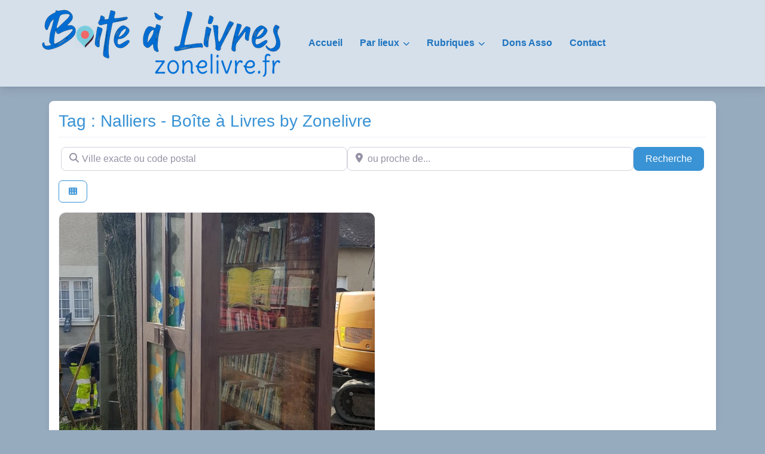

--- FILE ---
content_type: text/html; charset=UTF-8
request_url: https://boite.a.livres.zonelivre.fr/lieu/tags/nalliers/
body_size: 48191
content:
<!DOCTYPE html><html lang="fr-FR" class="no-js bsui"><head><meta charset="UTF-8"><meta name="viewport" content="width=device-width"><link rel="profile" href="http://gmpg.org/xfn/11"><link rel="pingback" href="https://boite.a.livres.zonelivre.fr/xmlrpc.php"><meta name='robots' content='index, follow, max-image-preview:large, max-snippet:-1, max-video-preview:-1'/><link media="all" href="https://boite.a.livres.zonelivre.fr/wp-content/cache/autoptimize/css/autoptimize_6ae9aeedee0d99d9e258b6f689441287.css" rel="stylesheet"><title>Nalliers - Boîte à Livres by Zonelivre</title><meta name="description" content="Posts related to Tag: Nalliers"/><link rel="canonical" href="https://boite.a.livres.zonelivre.fr/lieu/tags/nalliers/"/><meta property="og:locale" content="fr_FR"/><meta property="og:type" content="article"/><meta property="og:title" content="Nalliers - Boîte à Livres by Zonelivre"/><meta property="og:description" content="Posts related to Tag: Nalliers"/><meta property="og:url" content="https://boite.a.livres.zonelivre.fr/lieu/tags/nalliers/"/><meta property="og:site_name" content="Boîte à Livres by Zonelivre"/><meta property="og:image" content="https://boite.a.livres.zonelivre.fr/wp-content/uploads/2019/05/Boite-a-Livres-Zonelivre-Logo.png"/><meta property="og:image:width" content="972"/><meta property="og:image:height" content="793"/><meta property="og:image:type" content="image/png"/><meta name="twitter:card" content="summary_large_image"/><meta name="twitter:title" content="Nalliers - Boîte à Livres by Zonelivre"/><meta name="twitter:description" content="Posts related to Tag: Nalliers"/><meta name="twitter:site" content="@zonelivre"/> <script type="application/ld+json" class="yoast-schema-graph">{"@context":"https://schema.org","@graph":[{"@type":"CollectionPage","@id":"https://boite.a.livres.zonelivre.fr/lieu/tags/nalliers/","url":"https://boite.a.livres.zonelivre.fr/lieu/tags/nalliers/","name":"Archives des Nalliers - Boîte à Livres by Zonelivre","isPartOf":{"@id":"https://boite.a.livres.zonelivre.fr/#website"},"description":"Nalliers - Boîte à Livres by Zonelivre","breadcrumb":{"@id":"https://boite.a.livres.zonelivre.fr/lieu/tags/nalliers/#breadcrumb"},"inLanguage":"fr-FR"},{"@type":"BreadcrumbList","@id":"https://boite.a.livres.zonelivre.fr/lieu/tags/nalliers/#breadcrumb","itemListElement":[{"@type":"ListItem","position":1,"name":"Accueil","item":"https://boite.a.livres.zonelivre.fr/"},{"@type":"ListItem","position":2,"name":"Nalliers"}]},{"@type":"WebSite","@id":"https://boite.a.livres.zonelivre.fr/#website","url":"https://boite.a.livres.zonelivre.fr/","name":"Boîte à Livres by Zonelivre","description":"Ou trouver des boîtes à livres","publisher":{"@id":"https://boite.a.livres.zonelivre.fr/#organization"},"potentialAction":[{"@type":"SearchAction","target":{"@type":"EntryPoint","urlTemplate":"https://boite.a.livres.zonelivre.fr/?s={search_term_string}"},"query-input":{"@type":"PropertyValueSpecification","valueRequired":true,"valueName":"search_term_string"}}],"inLanguage":"fr-FR"},{"@type":"Organization","@id":"https://boite.a.livres.zonelivre.fr/#organization","name":"Association Zonelivre","url":"https://boite.a.livres.zonelivre.fr/","logo":{"@type":"ImageObject","inLanguage":"fr-FR","@id":"https://boite.a.livres.zonelivre.fr/#/schema/logo/image/","url":"https://boite.a.livres.zonelivre.fr/wp-content/uploads/2019/05/Boite-a-Livres-Zonelivre-Logo.png","contentUrl":"https://boite.a.livres.zonelivre.fr/wp-content/uploads/2019/05/Boite-a-Livres-Zonelivre-Logo.png","width":972,"height":793,"caption":"Association Zonelivre"},"image":{"@id":"https://boite.a.livres.zonelivre.fr/#/schema/logo/image/"},"sameAs":["https://www.facebook.com/zonelivre/","https://x.com/zonelivre"]}]}</script> <link rel='dns-prefetch' href='//fonts.googleapis.com'/><link rel='dns-prefetch' href='//use.fontawesome.com'/><link rel="alternate" type="application/rss+xml" title="Boîte à Livres by Zonelivre &raquo; Flux" href="https://boite.a.livres.zonelivre.fr/feed/"/><link rel="alternate" type="application/rss+xml" title="Boîte à Livres by Zonelivre &raquo; Flux des commentaires" href="https://boite.a.livres.zonelivre.fr/comments/feed/"/><link rel="alternate" type="application/rss+xml" title="Flux pour Boîte à Livres by Zonelivre &raquo; Nalliers Place Tag" href="https://boite.a.livres.zonelivre.fr/lieu/tags/nalliers/feed/"/><link rel='stylesheet' id='mm-compiled-options-mobmenu-css' href='https://boite.a.livres.zonelivre.fr/wp-content/cache/autoptimize/css/autoptimize_single_551a00427c7a1dd3b15b41bfe2c7b241.css?ver=2.8.8-253' type='text/css' media='all'/><link rel='stylesheet' id='mm-google-webfont-dosis-css' href='//fonts.googleapis.com/css?family=Dosis%3Ainherit%2C400&#038;subset=latin%2Clatin-ext&#038;ver=6.9' type='text/css' media='all'/><link rel='stylesheet' id='directory-theme_google_fonts-css' href='//fonts.googleapis.com/css?family=Lato:400,700' type='text/css' media='all'/><link rel='stylesheet' id='font-awesome-css' href='https://use.fontawesome.com/releases/v6.7.2/css/all.css?wpfas=true' type='text/css' media='all'/> <script type="text/javascript" src="https://boite.a.livres.zonelivre.fr/wp-includes/js/jquery/jquery.min.js,qver=3.7.1.pagespeed.jm.PoWN7KAtLT.js" id="jquery-core-js"></script> <script type="text/javascript" id="jquery-core-js-after">window.gdSetMap=window.gdSetMap||'osm';window.gdLoadMap=window.gdLoadMap||'auto';</script> <script type="text/javascript" id="jquery-js-after">window.gdSetMap=window.gdSetMap||'osm';window.gdLoadMap=window.gdLoadMap||'auto';</script> <script type="text/javascript" id="bootstrap-js-bundle-js-after">function aui_init_greedy_nav(){jQuery('nav.greedy').each(function(i,obj){if(jQuery(this).hasClass("being-greedy")){return true}jQuery(this).addClass('navbar-expand');jQuery(this).off('shown.bs.tab').on('shown.bs.tab',function(e){if(jQuery(e.target).closest('.dropdown-menu').hasClass('greedy-links')){jQuery(e.target).closest('.greedy').find('.greedy-btn.dropdown').attr('aria-expanded','false');jQuery(e.target).closest('.greedy-links').removeClass('show').addClass('d-none')}});jQuery(document).off('mousemove','.greedy-btn').on('mousemove','.greedy-btn',function(e){jQuery('.dropdown-menu.greedy-links').removeClass('d-none')});var $vlinks='';var $dDownClass='';var ddItemClass='greedy-nav-item';if(jQuery(this).find('.navbar-nav').length){if(jQuery(this).find('.navbar-nav').hasClass("being-greedy")){return true}$vlinks=jQuery(this).find('.navbar-nav').addClass("being-greedy w-100").removeClass('overflow-hidden')}else if(jQuery(this).find('.nav').length){if(jQuery(this).find('.nav').hasClass("being-greedy")){return true}$vlinks=jQuery(this).find('.nav').addClass("being-greedy w-100").removeClass('overflow-hidden');$dDownClass=' mt-0 p-0 zi-5 ';ddItemClass+=' mt-0 me-0'}else{return false}jQuery($vlinks).append('<li class="nav-item list-unstyled ml-auto greedy-btn d-none dropdown"><button data-bs-toggle="collapse" class="nav-link greedy-nav-link" role="button"><i class="fas fa-ellipsis-h"></i> <span class="greedy-count badge bg-dark rounded-pill"></span></button><ul class="greedy-links dropdown-menu dropdown-menu-end '+$dDownClass+'"></ul></li>');var $hlinks=jQuery(this).find('.greedy-links');var $btn=jQuery(this).find('.greedy-btn');var numOfItems=0;var totalSpace=0;var closingTime=1000;var breakWidths=[];$vlinks.children().outerWidth(function(i,w){totalSpace+=w;numOfItems+=1;breakWidths.push(totalSpace)});var availableSpace,numOfVisibleItems,requiredSpace,buttonSpace,timer;function check(){buttonSpace=$btn.width();availableSpace=$vlinks.width()-10;numOfVisibleItems=$vlinks.children().length;requiredSpace=breakWidths[numOfVisibleItems-1];if(numOfVisibleItems>1&&requiredSpace>availableSpace){var $li=$vlinks.children().last().prev();$li.removeClass('nav-item').addClass(ddItemClass);if(!jQuery($hlinks).children().length){$li.find('.nav-link').addClass('w-100 dropdown-item rounded-0 rounded-bottom')}else{jQuery($hlinks).find('.nav-link').removeClass('rounded-top');$li.find('.nav-link').addClass('w-100 dropdown-item rounded-0 rounded-top')}$li.prependTo($hlinks);numOfVisibleItems-=1;check()}else if(availableSpace>breakWidths[numOfVisibleItems]){$hlinks.children().first().insertBefore($btn);numOfVisibleItems+=1;check()}jQuery($btn).find(".greedy-count").html(numOfItems-numOfVisibleItems);if(numOfVisibleItems===numOfItems){$btn.addClass('d-none')}else $btn.removeClass('d-none')}jQuery(window).on("resize",function(){check()});check()})}function aui_select2_locale(){var aui_select2_params={"i18n_select_state_text":"Select an option\u2026","i18n_no_matches":"No matches found","i18n_ajax_error":"Loading failed","i18n_input_too_short_1":"Please enter 1 or more characters","i18n_input_too_short_n":"Please enter %item% or more characters","i18n_input_too_long_1":"Please delete 1 character","i18n_input_too_long_n":"Please delete %item% characters","i18n_selection_too_long_1":"You can only select 1 item","i18n_selection_too_long_n":"You can only select %item% items","i18n_load_more":"Loading more results\u2026","i18n_searching":"Searching\u2026"};return{theme:"bootstrap-5",width:jQuery(this).data('width')?jQuery(this).data('width'):jQuery(this).hasClass('w-100')?'100%':'style',placeholder:jQuery(this).data('placeholder'),language:{errorLoading:function(){return aui_select2_params.i18n_searching},inputTooLong:function(args){var overChars=args.input.length-args.maximum;if(1===overChars){return aui_select2_params.i18n_input_too_long_1}return aui_select2_params.i18n_input_too_long_n.replace('%item%',overChars)},inputTooShort:function(args){var remainingChars=args.minimum-args.input.length;if(1===remainingChars){return aui_select2_params.i18n_input_too_short_1}return aui_select2_params.i18n_input_too_short_n.replace('%item%',remainingChars)},loadingMore:function(){return aui_select2_params.i18n_load_more},maximumSelected:function(args){if(args.maximum===1){return aui_select2_params.i18n_selection_too_long_1}return aui_select2_params.i18n_selection_too_long_n.replace('%item%',args.maximum)},noResults:function(){return aui_select2_params.i18n_no_matches},searching:function(){return aui_select2_params.i18n_searching}}}}function aui_init_select2(){var select2_args=jQuery.extend({},aui_select2_locale());jQuery("select.aui-select2").each(function(){if(!jQuery(this).hasClass("select2-hidden-accessible")){jQuery(this).select2(select2_args)}})}function aui_time_ago(selector){var aui_timeago_params={"prefix_ago":"","suffix_ago":" ago","prefix_after":"after ","suffix_after":"","seconds":"less than a minute","minute":"about a minute","minutes":"%d minutes","hour":"about an hour","hours":"about %d hours","day":"a day","days":"%d days","month":"about a month","months":"%d months","year":"about a year","years":"%d years"};var templates={prefix:aui_timeago_params.prefix_ago,suffix:aui_timeago_params.suffix_ago,seconds:aui_timeago_params.seconds,minute:aui_timeago_params.minute,minutes:aui_timeago_params.minutes,hour:aui_timeago_params.hour,hours:aui_timeago_params.hours,day:aui_timeago_params.day,days:aui_timeago_params.days,month:aui_timeago_params.month,months:aui_timeago_params.months,year:aui_timeago_params.year,years:aui_timeago_params.years};var template=function(t,n){return templates[t]&&templates[t].replace(/%d/i,Math.abs(Math.round(n)))};var timer=function(time){if(!time)return;time=time.replace(/\.\d+/,"");time=time.replace(/-/,"/").replace(/-/,"/");time=time.replace(/T/," ").replace(/Z/," UTC");time=time.replace(/([\+\-]\d\d)\:?(\d\d)/," $1$2");time=new Date(time*1000||time);var now=new Date();var seconds=((now.getTime()-time)*.001)>>0;var minutes=seconds/60;var hours=minutes/60;var days=hours/24;var years=days/365;return templates.prefix+(seconds<45&&template('seconds',seconds)||seconds<90&&template('minute',1)||minutes<45&&template('minutes',minutes)||minutes<90&&template('hour',1)||hours<24&&template('hours',hours)||hours<42&&template('day',1)||days<30&&template('days',days)||days<45&&template('month',1)||days<365&&template('months',days/30)||years<1.5&&template('year',1)||template('years',years))+templates.suffix};var elements=document.getElementsByClassName(selector);if(selector&&elements&&elements.length){for(var i in elements){var $el=elements[i];if(typeof $el==='object'){$el.innerHTML='<i class="far fa-clock"></i> '+timer($el.getAttribute('title')||$el.getAttribute('datetime'))}}}setTimeout(function(){aui_time_ago(selector)},60000)}function aui_init_tooltips(){jQuery('[data-bs-toggle="tooltip"]').tooltip();jQuery('[data-bs-toggle="popover"]').popover();jQuery('[data-bs-toggle="popover-html"]').popover({html:true,sanitize:false});jQuery('[data-bs-toggle="popover"],[data-bs-toggle="popover-html"]').on('inserted.bs.popover',function(){jQuery('body > .popover').wrapAll("<div class='bsui' />")})}$aui_doing_init_flatpickr=false;function aui_init_flatpickr(){if(typeof jQuery.fn.flatpickr==="function"&&!$aui_doing_init_flatpickr){$aui_doing_init_flatpickr=true;try{flatpickr.localize({weekdays:{shorthand:['Sun','Mon','Tue','Wed','Thu','Fri','Sat'],longhand:['Sun','Mon','Tue','Wed','Thu','Fri','Sat'],},months:{shorthand:['Jan','Feb','Mar','Apr','May','Jun','Jul','Aug','Sep','Oct','Nov','Dec'],longhand:['January','February','March','April','May','June','July','August','September','October','November','December'],},daysInMonth:[31,28,31,30,31,30,31,31,30,31,30,31],firstDayOfWeek:1,ordinal:function(nth){var s=nth%100;if(s>3&&s<21)return"th";switch(s%10){case 1:return"st";case 2:return"nd";case 3:return"rd";default:return"th"}},rangeSeparator:' to ',weekAbbreviation:'Wk',scrollTitle:'Scroll to increment',toggleTitle:'Click to toggle',amPM:['AM','PM'],yearAriaLabel:'Year',hourAriaLabel:'Hour',minuteAriaLabel:'Minute',time_24hr:false})}catch(err){console.log(err.message)}jQuery('input[data-aui-init="flatpickr"]:not(.flatpickr-input)').flatpickr()}$aui_doing_init_flatpickr=false}$aui_doing_init_iconpicker=false;function aui_init_iconpicker(){if(typeof jQuery.fn.iconpicker==="function"&&!$aui_doing_init_iconpicker){$aui_doing_init_iconpicker=true;jQuery('input[data-aui-init="iconpicker"]:not(.iconpicker-input)').iconpicker()}$aui_doing_init_iconpicker=false}function aui_modal_iframe($title,$url,$footer,$dismissible,$class,$dialog_class,$body_class,responsive){if(!$body_class){$body_class='p-0'}var wClass='text-center position-absolute w-100 text-dark overlay overlay-white p-0 m-0 d-flex justify-content-center align-items-center';var wStyle='';var sStyle='';var $body="",sClass="w-100 p-0 m-0";if(responsive){$body+='<div class="embed-responsive embed-responsive-16by9 ratio ratio-16x9">';wClass+=' h-100';sClass+=' embed-responsive-item'}else{wClass+=' vh-100';sClass+=' vh-100';wStyle+=' height: 90vh !important;';sStyle+=' height: 90vh !important;'}$body+='<div class="ac-preview-loading '+wClass+'" style="left:0;top:0;'+wStyle+'"><div class="spinner-border" role="status"></div></div>';$body+='<iframe id="embedModal-iframe" class="'+sClass+'" style="'+sStyle+'" src="" width="100%" height="100%" frameborder="0" allowtransparency="true"></iframe>';if(responsive){$body+='</div>'}$m=aui_modal($title,$body,$footer,$dismissible,$class,$dialog_class,$body_class);const auiModal=document.getElementById('aui-modal');auiModal.addEventListener('shown.bs.modal',function(e){iFrame=jQuery('#embedModal-iframe');jQuery('.ac-preview-loading').removeClass('d-none').addClass('d-flex');iFrame.attr({src:$url});iFrame.load(function(){jQuery('.ac-preview-loading').removeClass('d-flex').addClass('d-none')})});return $m}function aui_modal($title,$body,$footer,$dismissible,$class,$dialog_class,$body_class){if(!$class){$class=''}if(!$dialog_class){$dialog_class=''}if(!$body){$body='<div class="text-center"><div class="spinner-border" role="status"></div></div>'}jQuery('.aui-modal').remove();jQuery('.modal-backdrop').remove();jQuery('body').css({overflow:'','padding-right':''});var $modal='';$modal+='<div id="aui-modal" class="modal aui-modal fade shadow bsui '+$class+'" tabindex="-1">'+'<div class="modal-dialog modal-dialog-centered '+$dialog_class+'">'+'<div class="modal-content border-0 shadow">';if($title){$modal+='<div class="modal-header">'+'<h5 class="modal-title">'+$title+'</h5>';if($dismissible){$modal+='<button type="button" class="btn-close" data-bs-dismiss="modal" aria-label="Close">'+'</button>'}$modal+='</div>'}$modal+='<div class="modal-body '+$body_class+'">'+$body+'</div>';if($footer){$modal+='<div class="modal-footer">'+$footer+'</div>'}$modal+='</div>'+'</div>'+'</div>';jQuery('body').append($modal);const ayeModal=new bootstrap.Modal('.aui-modal',{});ayeModal.show()}function aui_conditional_fields(form){jQuery(form).find(".aui-conditional-field").each(function(){var $element_require=jQuery(this).data('element-require');if($element_require){$element_require=$element_require.replace("&#039;","'");$element_require=$element_require.replace("&quot;",'"');if(aui_check_form_condition($element_require,form)){jQuery(this).removeClass('d-none')}else{jQuery(this).addClass('d-none')}}})}function aui_check_form_condition(condition,form){if(form){condition=condition.replace(/\(form\)/g,"('"+form+"')")}return new Function("return "+condition+";")()}jQuery.fn.aui_isOnScreen=function(){var win=jQuery(window);var viewport={top:win.scrollTop(),left:win.scrollLeft()};viewport.right=viewport.left+win.width();viewport.bottom=viewport.top+win.height();var bounds=this.offset();bounds.right=bounds.left+this.outerWidth();bounds.bottom=bounds.top+this.outerHeight();return(!(viewport.right<bounds.left||viewport.left>bounds.right||viewport.bottom<bounds.top||viewport.top>bounds.bottom))};function aui_carousel_maybe_show_multiple_items($carousel){var $items={};var $item_count=0;if(!jQuery($carousel).find('.carousel-inner-original').length){jQuery($carousel).append('<div class="carousel-inner-original d-none">'+jQuery($carousel).find('.carousel-inner').html().replaceAll('carousel-item','not-carousel-item')+'</div>')}jQuery($carousel).find('.carousel-inner-original .not-carousel-item').each(function(){$items[$item_count]=jQuery(this).html();$item_count++});if(!$item_count){return}if(jQuery(window).width()<=576){if(jQuery($carousel).find('.carousel-inner').hasClass('aui-multiple-items')&&jQuery($carousel).find('.carousel-inner-original').length){jQuery($carousel).find('.carousel-inner').removeClass('aui-multiple-items').html(jQuery($carousel).find('.carousel-inner-original').html().replaceAll('not-carousel-item','carousel-item'));jQuery($carousel).find(".carousel-indicators li").removeClass("d-none")}}else{var $md_count=jQuery($carousel).data('limit_show');var $md_cols_count=jQuery($carousel).data('cols_show');var $new_items='';var $new_items_count=0;var $new_item_count=0;var $closed=true;Object.keys($items).forEach(function(key,index){if(index!=0&&Number.isInteger(index/$md_count)){$new_items+='</div></div>';$closed=true}if(index==0||Number.isInteger(index/$md_count)){$row_cols_class=$md_cols_count?' g-lg-4 g-3 row-cols-1 row-cols-lg-'+$md_cols_count:'';$active=index==0?'active':'';$new_items+='<div class="carousel-item '+$active+'"><div class="row'+$row_cols_class+' ">';$closed=false;$new_items_count++;$new_item_count=0}$new_items+='<div class="col ">'+$items[index]+'</div>';$new_item_count++});if(!$closed){if($md_count-$new_item_count>0){$placeholder_count=$md_count-$new_item_count;while($placeholder_count>0){$new_items+='<div class="col "></div>';$placeholder_count--}}$new_items+='</div></div>'}jQuery($carousel).find('.carousel-inner').addClass('aui-multiple-items').html($new_items);jQuery($carousel).find('.carousel-item.active img').each(function(){if(real_srcset=jQuery(this).attr("data-srcset")){if(!jQuery(this).attr("srcset"))jQuery(this).attr("srcset",real_srcset)}if(real_src=jQuery(this).attr("data-src")){if(!jQuery(this).attr("srcset"))jQuery(this).attr("src",real_src)}});$hide_count=$new_items_count-1;jQuery($carousel).find(".carousel-indicators li:gt("+$hide_count+")").addClass("d-none")}jQuery(window).trigger("aui_carousel_multiple")}function aui_init_carousel_multiple_items(){jQuery(window).on("resize",function(){jQuery('.carousel-multiple-items').each(function(){aui_carousel_maybe_show_multiple_items(this)})});jQuery('.carousel-multiple-items').each(function(){aui_carousel_maybe_show_multiple_items(this)})}function init_nav_sub_menus(){jQuery('.navbar-multi-sub-menus').each(function(i,obj){if(jQuery(this).hasClass("has-sub-sub-menus")){return true}jQuery(this).addClass('has-sub-sub-menus');jQuery(this).find('.dropdown-menu a.dropdown-toggle').on('click',function(e){var $el=jQuery(this);$el.toggleClass('active-dropdown');var $parent=jQuery(this).offsetParent(".dropdown-menu");if(!jQuery(this).next().hasClass('show')){jQuery(this).parents('.dropdown-menu').first().find('.show').removeClass("show")}var $subMenu=jQuery(this).next(".dropdown-menu");$subMenu.toggleClass('show');jQuery(this).parent("li").toggleClass('show');jQuery(this).parents('li.nav-item.dropdown.show').on('hidden.bs.dropdown',function(e){jQuery('.dropdown-menu .show').removeClass("show");$el.removeClass('active-dropdown')});if(!$parent.parent().hasClass('navbar-nav')){$el.next().addClass('position-relative border-top border-bottom')}return false})})}function aui_lightbox_embed($link,ele){ele.preventDefault();jQuery('.aui-carousel-modal').remove();var $modal='<div class="modal fade aui-carousel-modal bsui" id="aui-carousel-modal" tabindex="-1" role="dialog" aria-labelledby="aui-modal-title" aria-hidden="true"><div class="modal-dialog modal-dialog-centered modal-xl mw-100"><div class="modal-content bg-transparent border-0 shadow-none"><div class="modal-header"><h5 class="modal-title" id="aui-modal-title"></h5></div><div class="modal-body text-center"><i class="fas fa-circle-notch fa-spin fa-3x"></i></div></div></div></div>';jQuery('body').append($modal);const ayeModal=new bootstrap.Modal('.aui-carousel-modal',{});const myModalEl=document.getElementById('aui-carousel-modal');myModalEl.addEventListener('hidden.bs.modal',event=>{jQuery(".aui-carousel-modal iframe").attr('src','')});jQuery('.aui-carousel-modal').on('shown.bs.modal',function(e){jQuery('.aui-carousel-modal .carousel-item.active').find('iframe').each(function(){var $iframe=jQuery(this);$iframe.parent().find('.ac-preview-loading').removeClass('d-none').addClass('d-flex');if(!$iframe.attr('src')&&$iframe.data('src')){$iframe.attr('src',$iframe.data('src'))}$iframe.on('load',function(){setTimeout(function(){$iframe.parent().find('.ac-preview-loading').removeClass('d-flex').addClass('d-none')},1250)})})});$container=jQuery($link).closest('.aui-gallery');$clicked_href=jQuery($link).attr('href');$images=[];$container.find('.aui-lightbox-image, .aui-lightbox-iframe').each(function(){var a=this;var href=jQuery(a).attr('href');if(href){$images.push(href)}});if($images.length){var $carousel='<div id="aui-embed-slider-modal" class="carousel slide" >';if($images.length>1){$i=0;$carousel+='<ol class="carousel-indicators position-fixed">';$container.find('.aui-lightbox-image, .aui-lightbox-iframe').each(function(){$active=$clicked_href==jQuery(this).attr('href')?'active':'';$carousel+='<li data-bs-target="#aui-embed-slider-modal" data-bs-slide-to="'+$i+'" class="'+$active+'"></li>';$i++});$carousel+='</ol>'}$i=0;$rtl_class='justify-content-start';$carousel+='<div class="carousel-inner d-flex align-items-center '+$rtl_class+'">';$container.find('.aui-lightbox-image').each(function(){var a=this;var href=jQuery(a).attr('href');$active=$clicked_href==jQuery(this).attr('href')?'active':'';$carousel+='<div class="carousel-item '+$active+'"><div>';var css_height=window.innerWidth>window.innerHeight?'90vh':'auto';var srcset=jQuery(a).find('img').attr('srcset');var sizes='';if(srcset){var sources=srcset.split(',').map(s=>{var parts=s.trim().split(' ');return{width:parseInt(parts[1].replace('w','')),descriptor:parts[1].replace('w','px')}}).sort((a,b)=>b.width-a.width);sizes=sources.map((source,index,array)=>{if(index===0){return `${source.descriptor}`}else{return `(max-width:${source.width-1}px)${array[index-1].descriptor}`}}).reverse().join(', ')}var img=href?jQuery(a).find('img').clone().attr('src',href).attr('sizes',sizes).removeClass().addClass('mx-auto d-block w-auto rounded').css({'max-height':css_height,'max-width':'98%'}).get(0).outerHTML:jQuery(a).find('img').clone().removeClass().addClass('mx-auto d-block w-auto rounded').css({'max-height':css_height,'max-width':'98%'}).get(0).outerHTML;$carousel+=img;if(jQuery(a).parent().find('.carousel-caption').length){$carousel+=jQuery(a).parent().find('.carousel-caption').clone().removeClass('sr-only visually-hidden').get(0).outerHTML}else if(jQuery(a).parent().find('.figure-caption').length){$carousel+=jQuery(a).parent().find('.figure-caption').clone().removeClass('sr-only visually-hidden').addClass('carousel-caption').get(0).outerHTML}$carousel+='</div></div>';$i++});$container.find('.aui-lightbox-iframe').each(function(){var a=this;var css_height=window.innerWidth>window.innerHeight?'90vh;':'auto;';var styleWidth=$images.length>1?'max-width:70%;':'';$active=$clicked_href==jQuery(this).attr('href')?'active':'';$carousel+='<div class="carousel-item '+$active+'"><div class="modal-xl mx-auto ratio ratio-16x9" style="max-height:'+css_height+styleWidth+'">';var url=jQuery(a).attr('href');var iframe='<div class="ac-preview-loading text-light d-none" style="left:0;top:0;height:'+css_height+'"><div class="spinner-border m-auto" role="status"></div></div>';iframe+='<iframe class="aui-carousel-iframe" style="height:'+css_height+'" src="" data-src="'+url+'?rel=0&amp;showinfo=0&amp;modestbranding=1&amp;autoplay=1" allow="autoplay"></iframe>';var img=iframe;$carousel+=img;$carousel+='</div></div>';$i++});$carousel+='</div>';if($images.length>1){$carousel+='<a class="carousel-control-prev" href="#aui-embed-slider-modal" role="button" data-bs-slide="prev">';$carousel+='<span class="carousel-control-prev-icon" aria-hidden="true"></span>';$carousel+=' <a class="carousel-control-next" href="#aui-embed-slider-modal" role="button" data-bs-slide="next">';$carousel+='<span class="carousel-control-next-icon" aria-hidden="true"></span>';$carousel+='</a>'}$carousel+='</div>';var $close='<button type="button" class="btn-close btn-close-white text-end position-fixed" style="right: 20px;top: 10px; z-index: 1055;" data-bs-dismiss="modal" aria-label="Close"></button>';jQuery('.aui-carousel-modal .modal-content').html($carousel).prepend($close);ayeModal.show();try{if('ontouchstart'in document.documentElement||navigator.maxTouchPoints>0){let _bsC=new bootstrap.Carousel('#aui-embed-slider-modal')}}catch(err){}}}function aui_init_lightbox_embed(){jQuery('.aui-lightbox-image, .aui-lightbox-iframe').off('click').on("click",function(ele){aui_lightbox_embed(this,ele)})}function aui_init_modal_iframe(){jQuery('.aui-has-embed, [data-aui-embed="iframe"]').each(function(e){if(!jQuery(this).hasClass('aui-modal-iframed')&&jQuery(this).data('embed-url')){jQuery(this).addClass('aui-modal-iframed');jQuery(this).on("click",function(e1){aui_modal_iframe('',jQuery(this).data('embed-url'),'',true,'','modal-lg','aui-modal-iframe p-0',true);return false})}})}$aui_doing_toast=false;function aui_toast($id,$type,$title,$title_small,$body,$time,$can_close){if($aui_doing_toast){setTimeout(function(){aui_toast($id,$type,$title,$title_small,$body,$time,$can_close)},500);return}$aui_doing_toast=true;if($can_close==null){$can_close=false}if($time==''||$time==null){$time=3000}if(document.getElementById($id)){jQuery('#'+$id).toast('show');setTimeout(function(){$aui_doing_toast=false},500);return}var uniqid=Date.now();if($id){uniqid=$id}$op="";$tClass='';$thClass='';$icon="";if($type=='success'){$op="opacity:.92;";$tClass='alert bg-success w-auto';$thClass='bg-transparent border-0 text-white';$icon="<div class='h5 m-0 p-0'><i class='fas fa-check-circle me-2'></i></div>"}else if($type=='error'||$type=='danger'){$op="opacity:.92;";$tClass='alert bg-danger  w-auto';$thClass='bg-transparent border-0 text-white';$icon="<div class='h5 m-0 p-0'><i class='far fa-times-circle me-2'></i></div>"}else if($type=='info'){$op="opacity:.92;";$tClass='alert bg-info  w-auto';$thClass='bg-transparent border-0 text-white';$icon="<div class='h5 m-0 p-0'><i class='fas fa-info-circle me-2'></i></div>"}else if($type=='warning'){$op="opacity:.92;";$tClass='alert bg-warning  w-auto';$thClass='bg-transparent border-0 text-dark';$icon="<div class='h5 m-0 p-0'><i class='fas fa-exclamation-triangle me-2'></i></div>"}if(!document.getElementById("aui-toasts")){jQuery('body').append('<div class="bsui" id="aui-toasts"><div class="position-fixed aui-toast-bottom-right pr-3 pe-3 mb-1" style="z-index: 500000;right: 0;bottom: 0;'+$op+'"></div></div>')}$toast='<div id="'+uniqid+'" class="toast fade hide shadow hover-shadow '+$tClass+'" style="" role="alert" aria-live="assertive" aria-atomic="true" data-bs-delay="'+$time+'">';if($type||$title||$title_small){$toast+='<div class="toast-header '+$thClass+'">';if($icon){$toast+=$icon}if($title){$toast+='<strong class="me-auto">'+$title+'</strong>'}if($title_small){$toast+='<small>'+$title_small+'</small>'}if($can_close){$toast+='<button type="button" class="ms-2 mb-1 btn-close" data-bs-dismiss="toast" aria-label="Close"></button>'}$toast+='</div>'}if($body){$toast+='<div class="toast-body">'+$body+'</div>'}$toast+='</div>';jQuery('.aui-toast-bottom-right').prepend($toast);jQuery('#'+uniqid).toast('show');setTimeout(function(){$aui_doing_toast=false},500)}function aui_init_counters(){const animNum=(EL)=>{if(EL._isAnimated)return;EL._isAnimated=true;let end=EL.dataset.auiend;let start=EL.dataset.auistart;let duration=EL.dataset.auiduration?EL.dataset.auiduration:2000;let seperator=EL.dataset.auisep?EL.dataset.auisep:'';jQuery(EL).prop('Counter',start).animate({Counter:end},{duration:Math.abs(duration),easing:'swing',step:function(now){const text=seperator?(Math.ceil(now)).toLocaleString('en-US'):Math.ceil(now);const html=seperator?text.split(",").map(n=>`<span class="count">${n}</span>`).join(","):text;if(seperator&&seperator!=','){html.replace(',',seperator)}jQuery(this).html(html)}})};const inViewport=(entries,observer)=>{entries.forEach(entry=>{if(entry.isIntersecting)animNum(entry.target)})};jQuery("[data-auicounter]").each((i,EL)=>{const observer=new IntersectionObserver(inViewport);observer.observe(EL)})}function aui_init(){aui_init_counters();init_nav_sub_menus();aui_init_tooltips();aui_init_select2();aui_init_flatpickr();aui_init_iconpicker();aui_init_greedy_nav();aui_time_ago('timeago');aui_init_carousel_multiple_items();aui_init_lightbox_embed();aui_init_modal_iframe()}jQuery(window).on("load",function(){aui_init()});jQuery(function($){var ua=navigator.userAgent.toLowerCase();var isiOS=ua.match(/(iphone|ipod|ipad)/);if(isiOS){var pS=0;pM=parseFloat($('body').css('marginTop'));$(document).on('show.bs.modal',function(){pS=window.scrollY;$('body').css({marginTop:-pS,overflow:'hidden',position:'fixed',})}).on('hidden.bs.modal',function(){$('body').css({marginTop:pM,overflow:'visible',position:'inherit',});window.scrollTo(0,pS)})}$(document).on('slide.bs.carousel',function(el){var $_modal=$(el.relatedTarget).closest('.aui-carousel-modal:visible').length?$(el.relatedTarget).closest('.aui-carousel-modal:visible'):'';if($_modal&&$_modal.find('.carousel-item iframe.aui-carousel-iframe').length){$_modal.find('.carousel-item.active iframe.aui-carousel-iframe').each(function(){if($(this).attr('src')){$(this).data('src',$(this).attr('src'));$(this).attr('src','')}});if($(el.relatedTarget).find('iframe.aui-carousel-iframe').length){$(el.relatedTarget).find('.ac-preview-loading').removeClass('d-none').addClass('d-flex');var $cIframe=$(el.relatedTarget).find('iframe.aui-carousel-iframe');if(!$cIframe.attr('src')&&$cIframe.data('src')){$cIframe.attr('src',$cIframe.data('src'))}$cIframe.on('load',function(){setTimeout(function(){$_modal.find('.ac-preview-loading').removeClass('d-flex').addClass('d-none')},1250)})}}})});var aui_confirm=function(message,okButtonText,cancelButtonText,isDelete,large){okButtonText=okButtonText||'Yes';cancelButtonText=cancelButtonText||'Cancel';message=message||'Are you sure?';sizeClass=large?'':'modal-sm';btnClass=isDelete?'btn-danger':'btn-primary';deferred=jQuery.Deferred();var $body="";$body+="<h3 class='h4 py-3 text-center text-dark'>"+message+"</h3>";$body+="<div class='d-flex'>";$body+="<button class='btn btn-outline-secondary w-50 btn-round' data-bs-dismiss='modal'  onclick='deferred.resolve(false);'>"+cancelButtonText+"</button>";$body+="<button class='btn "+btnClass+" ms-2 w-50 btn-round' data-bs-dismiss='modal'  onclick='deferred.resolve(true);'>"+okButtonText+"</button>";$body+="</div>";$modal=aui_modal('',$body,'',false,'',sizeClass);return deferred.promise()};function aui_flip_color_scheme_on_scroll($value,$iframe){if(!$value)$value=window.scrollY;var navbar=$iframe?$iframe.querySelector('.color-scheme-flip-on-scroll'):document.querySelector('.color-scheme-flip-on-scroll');if(navbar==null)return;let cs_original=navbar.dataset.cso;let cs_scroll=navbar.dataset.css;if(!cs_scroll&&!cs_original){if(navbar.classList.contains('navbar-light')){cs_original='navbar-light';cs_scroll='navbar-dark'}else if(navbar.classList.contains('navbar-dark')){cs_original='navbar-dark';cs_scroll='navbar-light'}navbar.dataset.cso=cs_original;navbar.dataset.css=cs_scroll}if($value>0||navbar.classList.contains('nav-menu-open')){navbar.classList.remove(cs_original);navbar.classList.add(cs_scroll)}else{navbar.classList.remove(cs_scroll);navbar.classList.add(cs_original)}}window.onscroll=function(){aui_set_data_scroll();aui_flip_color_scheme_on_scroll()};function aui_set_data_scroll(){document.documentElement.dataset.scroll=window.scrollY}aui_set_data_scroll();aui_flip_color_scheme_on_scroll();
//# sourceURL=bootstrap-js-bundle-js-after</script> <script type="text/javascript" id="userswp-js-extra">var uwp_localize_data={"uwp_more_char_limit":"100","uwp_more_text":"plus","uwp_less_text":"moins","error":"Quelque chose s\u2019est mal pass\u00e9.","error_retry":"Quelque chose s\u2019est mal pass\u00e9, s\u2019il vous pla\u00eet r\u00e9essayer.","uwp_more_ellipses_text":"...","ajaxurl":"https://boite.a.livres.zonelivre.fr/wp-admin/admin-ajax.php","login_modal":"1","register_modal":"1","forgot_modal":"1","uwp_pass_strength":"0","uwp_strong_pass_msg":"Please enter valid strong password.","default_banner":"https://boite.a.livres.zonelivre.fr/wp-content/plugins/userswp/assets/images/banner.png","basicNonce":"fe5b65c8ad"};</script> <script></script><link rel="https://api.w.org/" href="https://boite.a.livres.zonelivre.fr/wp-json/"/><link rel="alternate" title="JSON" type="application/json" href="https://boite.a.livres.zonelivre.fr/wp-json/wp/v2/lieu/tags/5651"/><link rel="EditURI" type="application/rsd+xml" title="RSD" href="https://boite.a.livres.zonelivre.fr/xmlrpc.php?rsd"/><meta name="generator" content="WordPress 6.9"/><meta name="generator" content="GeoDirectory Google Analytics v2.3"/><script>(function(i,s,o,g,r,a,m){i['GoogleAnalyticsObject']=r;i[r]=i[r]||function(){(i[r].q=i[r].q||[]).push(arguments)},i[r].l=1*new Date();a=s.createElement(o),m=s.getElementsByTagName(o)[0];a.async=1;a.src=g;m.parentNode.insertBefore(a,m)})(window,document,'script','https://www.google-analytics.com/analytics.js','ga');ga('create','UA-5055823-8','auto');ga('send','pageview');</script> <script type="text/javascript">var ajaxurl="https://boite.a.livres.zonelivre.fr/wp-admin/admin-ajax.php";</script> <meta http-equiv="imagetoolbar" content="no"> <script>document.oncontextmenu=function(){return false;};</script> <script type="text/javascript">document.onselectstart=function(){event=event||window.event;var custom_input=event.target||event.srcElement;if(custom_input.type!=="text"&&custom_input.type!=="textarea"&&custom_input.type!=="password"){return false;}else{return true;}};if(window.sidebar){document.onmousedown=function(e){var obj=e.target;if(obj.tagName.toUpperCase()==='SELECT'||obj.tagName.toUpperCase()==="INPUT"||obj.tagName.toUpperCase()==="TEXTAREA"||obj.tagName.toUpperCase()==="PASSWORD"){return true;}else{return false;}};}window.onload=function(){document.body.style.webkitTouchCallout='none';document.body.style.KhtmlUserSelect='none';}</script> <script type="text/javascript">if(parent.frames.length>0){top.location.replace(document.location);}</script> <script type="text/javascript">document.ondragstart=function(){return false;};</script> <script type="text/javascript">document.addEventListener('DOMContentLoaded', () => {
                const overlay = document.createElement('div');
                overlay.id = 'overlay';

                Object.assign(overlay.style, {
                    position: 'fixed',
                    top: '0',
                    left: '0',
                    width: '100%',
                    height: '100%',
                    backgroundColor: 'rgba(255, 255, 255, 0.9)',
                    display: 'none',
                    zIndex: '9999'
                });

                document.body.appendChild(overlay);

                document.addEventListener('keydown', (event) => {
                    if (event.metaKey || event.ctrlKey) {
                        overlay.style.display = 'block';
                    }
                });

                document.addEventListener('keyup', (event) => {
                    if (!event.metaKey && !event.ctrlKey) {
                        overlay.style.display = 'none';
                    }
                });
            });</script> <meta name="generator" content="Powered by WPBakery Page Builder - drag and drop page builder for WordPress."/><link rel="icon" href="https://boite.a.livres.zonelivre.fr/wp-content/uploads/2024/05/xBoite-a-Livres-simple-blanc-512-150x150.png.pagespeed.ic.di6MKuFxL-.webp" sizes="32x32"/><link rel="icon" href="https://boite.a.livres.zonelivre.fr/wp-content/uploads/2024/05/xBoite-a-Livres-simple-blanc-512-300x300.png.pagespeed.ic.hZprdzawfv.webp" sizes="192x192"/><link rel="apple-touch-icon" href="https://boite.a.livres.zonelivre.fr/wp-content/uploads/2024/05/xBoite-a-Livres-simple-blanc-512-300x300.png.pagespeed.ic.hZprdzawfv.webp"/><meta name="msapplication-TileImage" content="https://boite.a.livres.zonelivre.fr/wp-content/uploads/2024/05/Boite-a-Livres-simple-blanc-512-300x300.png"/><meta name="generator" content="WP Super Duper v1.2.30" data-sd-source="userswp"/><meta name="generator" content="WP Font Awesome Settings v1.1.10" data-ac-source="geodirectory"/><noscript><style>.wpb_animate_when_almost_visible{opacity:1}</style></noscript> <script defer src="https://cdn.unblockia.com/h.js"></script>  <script type="text/javascript" async=true>(function(){var host='www.themoneytizer.com';var element=document.createElement('script');var firstScript=document.getElementsByTagName('script')[0];var url='https://cmp.quantcast.com'.concat('/choice/','6Fv0cGNfc_bw8','/',host,'/choice.js');var uspTries=0;var uspTriesLimit=3;element.async=true;element.type='text/javascript';element.src=url;firstScript.parentNode.insertBefore(element,firstScript);function makeStub(){var TCF_LOCATOR_NAME='__tcfapiLocator';var queue=[];var win=window;var cmpFrame;function addFrame(){var doc=win.document;var otherCMP=!!(win.frames[TCF_LOCATOR_NAME]);if(!otherCMP){if(doc.body){var iframe=doc.createElement('iframe');iframe.style.cssText='display:none';iframe.name=TCF_LOCATOR_NAME;doc.body.appendChild(iframe);}else{setTimeout(addFrame,5);}}return!otherCMP;}function tcfAPIHandler(){var gdprApplies;var args=arguments;if(!args.length){return queue;}else if(args[0]==='setGdprApplies'){if(args.length>3&&args[2]===2&&typeof args[3]==='boolean'){gdprApplies=args[3];if(typeof args[2]==='function'){args[2]('set',true);}}}else if(args[0]==='ping'){var retr={gdprApplies:gdprApplies,cmpLoaded:false,cmpStatus:'stub'};if(typeof args[2]==='function'){args[2](retr);}}else{if(args[0]==='init'&&typeof args[3]==='object'){args[3]={...args[3],tag_version:'V2'};}queue.push(args);}}function postMessageEventHandler(event){var msgIsString=typeof event.data==='string';var json={};try{if(msgIsString){json=JSON.parse(event.data);}else{json=event.data;}}catch(ignore){}var payload=json.__tcfapiCall;if(payload){window.__tcfapi(payload.command,payload.version,function(retValue,success){var returnMsg={__tcfapiReturn:{returnValue:retValue,success:success,callId:payload.callId}};if(msgIsString){returnMsg=JSON.stringify(returnMsg);}if(event&&event.source&&event.source.postMessage){event.source.postMessage(returnMsg,'*');}},payload.parameter);}}while(win){try{if(win.frames[TCF_LOCATOR_NAME]){cmpFrame=win;break;}}catch(ignore){}if(win===window.top){break;}win=win.parent;}if(!cmpFrame){addFrame();win.__tcfapi=tcfAPIHandler;win.addEventListener('message',postMessageEventHandler,false);}};makeStub();var uspStubFunction=function(){var arg=arguments;if(typeof window.__uspapi!==uspStubFunction){setTimeout(function(){if(typeof window.__uspapi!=='undefined'){window.__uspapi.apply(window.__uspapi,arg);}},500);}};var checkIfUspIsReady=function(){uspTries++;if(window.__uspapi===uspStubFunction&&uspTries<uspTriesLimit){console.warn('USP is not accessible');}else{clearInterval(uspInterval);}};if(typeof window.__uspapi==='undefined'){window.__uspapi=uspStubFunction;var uspInterval=setInterval(checkIfUspIsReady,6000);}})();</script> </head><body class="archive tax-gd_place_tags term-nalliers term-5651 custom-background wp-theme-directory-starter geodir-page geodir-page-cpt-gd_place geodir-page-term geodir-page-term-5651 geodir-page-gd_place_tags geodir-archive mob-menu-slideout aui_bs5 wpb-js-composer js-comp-ver-7.3 vc_responsive gd-map-osm"><header id="site-header" class="site-header  shadow" role="banner" style=""><nav class="navbar navbar-expand-lg navbar-dark navbar-multi-sub-menus  container" style="z-index: 1025;"><div class='navbar-brand'> <a href='https://boite.a.livres.zonelivre.fr/' title='Boîte à Livres by Zonelivre' rel='home'><img src='[data-uri]' alt='Boîte à Livres by Zonelivre'></a></div> <button class="navbar-toggler" type="button" data-toggle="collapse" data-target="#primary-nav" aria-controls="primary-nav" aria-expanded="false" aria-label="Toggle navigation"> <span class="navbar-toggler-icon"></span> </button><div class="collapse navbar-collapse " id="primary-nav"><ul id="menu-main" class="navbar-nav ml-auto text-nowrap flex-wrap"><li id="menu-item-26147" class="menu-item menu-item-type-post_type menu-item-object-page menu-item-home menu-item-26147 nav-item"><a href="https://boite.a.livres.zonelivre.fr/" class=" nav-link">Accueil</a></li><li id="menu-item-16308" class="menu-item menu-item-type-custom menu-item-object-custom menu-item-has-children menu-item-16308 nav-item dropdown"><a href="##" class=" nav-link dropdown-toggle" role="button" data-toggle="dropdown" aria-haspopup="true" aria-expanded="false">Par lieux</a><ul class="sub-menu dropdown-menu dropdown-menu-right dropdown-caret-0"><li id="menu-item-16364" class="menu-item menu-item-type-post_type menu-item-object-page menu-item-16364 nav-item"><a href="https://boite.a.livres.zonelivre.fr/boite-a-livres-par-regions-et-departements/" class=" nav-link dropdown-item">Régions et Départements</a></li><li id="menu-item-12218" class="menu-item menu-item-type-post_type menu-item-object-page menu-item-12218 nav-item"><a href="https://boite.a.livres.zonelivre.fr/boites-a-livres-par-code-postal/" class=" nav-link dropdown-item">BAL par Code postal</a></li></ul></li><li id="menu-item-5209" class="menu-item menu-item-type-custom menu-item-object-custom menu-item-has-children menu-item-5209 nav-item dropdown"><a href="##" class=" nav-link dropdown-toggle" role="button" data-toggle="dropdown" aria-haspopup="true" aria-expanded="false">Rubriques</a><ul class="sub-menu dropdown-menu dropdown-menu-right dropdown-caret-0"><li id="menu-item-83" class="menu-item menu-item-type-post_type menu-item-object-page menu-item-83 nav-item"><a href="https://boite.a.livres.zonelivre.fr/cest-quoi-une-boite-a-livres/" class=" nav-link dropdown-item">C’est quoi une BAL ?</a></li><li id="menu-item-5211" class="menu-item menu-item-type-post_type menu-item-object-page menu-item-5211 nav-item"><a href="https://boite.a.livres.zonelivre.fr/boites-a-livres-lions-clubs/" class=" nav-link dropdown-item">BAL : Lions Clubs</a></li><li id="menu-item-5212" class="menu-item menu-item-type-post_type menu-item-object-page menu-item-5212 nav-item"><a href="https://boite.a.livres.zonelivre.fr/boite-a-livres-vivallivres/" class=" nav-link dropdown-item">BAL : VivalLivres</a></li><li id="menu-item-11993" class="menu-item menu-item-type-post_type menu-item-object-page menu-item-11993 nav-item"><a href="https://boite.a.livres.zonelivre.fr/boite-a-livres-recyclivre/" class=" nav-link dropdown-item">BAL : RecycLivre</a></li><li id="menu-item-5313" class="menu-item menu-item-type-post_type menu-item-object-page menu-item-5313 nav-item"><a href="https://boite.a.livres.zonelivre.fr/cabane-a-dons-give-box/" class=" nav-link dropdown-item">Cabane à dons</a></li><li id="menu-item-16977" class="menu-item menu-item-type-post_type menu-item-object-page menu-item-16977 nav-item"><a href="https://boite.a.livres.zonelivre.fr/bibliophone-en-france/" class=" nav-link dropdown-item">Bibliophone</a></li><li id="menu-item-12202" class="menu-item menu-item-type-post_type menu-item-object-page menu-item-12202 nav-item"><a href="https://boite.a.livres.zonelivre.fr/remerciement/" class=" nav-link dropdown-item">Remerciement pour leur participation</a></li></ul></li><li id="menu-item-14730" class="menu-item menu-item-type-post_type menu-item-object-page menu-item-14730 nav-item"><a href="https://boite.a.livres.zonelivre.fr/dons-association-zonelivre/" class=" nav-link">Dons Asso</a></li><li id="menu-item-91" class="menu-item menu-item-type-post_type menu-item-object-page menu-item-91 nav-item"><a href="https://boite.a.livres.zonelivre.fr/contact/" class=" nav-link">Contact</a></li></ul></div></nav></header><div class="fullwidth-sidebar-container"><div class="sidebar top-sidebar"></div></div><div class="container py-4"><div class="row"><section class="col-lg-12"><div class="content-single"><article class="content-box shadow-sm rounded p-3 mb-3 post-16296 page type-page status-publish hentry"><header><h2 class="entry-title border-bottom pb-2 h3"><a href="#" rel="bookmark">Tag : Nalliers - Boîte à Livres by Zonelivre</a></h2></header><div class="entry-content entry-summary"><div class="wpb-content-wrapper"><div class="vc_row wpb_row vc_row-fluid"><div class="wpb_column vc_column_container vc_col-sm-12"><div class="vc_column-inner"><div class="wpb_wrapper"><div class="wpb_text_column wpb_content_element "><div class="wpb_wrapper"><div class="geodir-search-container bsui sdel-e556a244"><div class="geodir-search-form-wrapper mb-3"><form class="w-100 d-block geodir-listing-search gd-search-bar-style geodir-search-show-all" data-show="" name="geodir-listing-search" action="https://boite.a.livres.zonelivre.fr/search/" method="get" style="box-sizing:content-box;"> <input type="hidden" name="geodir_search" value="1"/><div class="geodir-search row gap-2 gy-2 px-3 align-items-center" style="row-gap:0!important;"> <input type="hidden" name="stype" value="gd_place" data-slug="lieu"/><div class='gd-search-field-search col-auto flex-fill
 px-0' style="flex-grow:9999 !important;" data-rule-key="s" data-rule-type="text"><div class=""><label class="visually-hidden form-label">Ville exacte ou code postal</label><div class="input-group-inside position-relative w-100"><div class="input-group-text  bg-transparent border-0"><span class="geodir-search-input-label hover-swap text-muted" onclick="jQuery('.search_text').val('').trigger('change').trigger('keyup');" aria-hidden="true"><i class="fas fa-search hover-content-original"></i><i class="fas fa-times geodir-search-input-label-clear hover-content c-pointer" title="Champ libre"></i></span></div><input type="text" name="s" placeholder="Ville exacte ou code postal" class="form-control search_text gd_search_text w-100" onkeydown="if(event.keyCode == 13) geodir_click_search(this);" onClick="this.select();" autocomplete="off" size="16" aria-label="Ville exacte ou code postal"></div></div></div><div class='gd-search-field-near col-auto flex-fill
 px-0' style="flex-grow:9999 !important;" data-rule-key="near" data-rule-type="text"><div class=""><label class="visually-hidden visually-hidden form-label">ou proche de...</label><div class="input-group-inside position-relative w-100"><div class="input-group-text  bg-transparent border-0"><span class="geodir-search-input-label hover-swap text-muted" onclick="jQuery('.snear').val('').trigger('change').trigger('keyup');jQuery('.sgeo_lat,.sgeo_lon').val('');" aria-hidden="true"><i class="fas fa-map-marker-alt hover-content-original"></i><i class="fas fa-times geodir-search-input-label-clear hover-content c-pointer" title="Champ libre"></i></span></div><input type="text" name="snear" placeholder="ou proche de..." class="form-control snear w-100" onkeydown="javascript: if(event.keyCode == 13) geodir_click_search(this);" onClick="this.select();" autocomplete="off" size="16" aria-label="ou proche de..."></div></div></div><div class='gd-search-field-search col-auto flex-grow-1 px-0'><div class=''> <button type="button" class="geodir_submit_search btn w-100 btn-primary" data-title="Recherche" aria-label="Recherche">Recherche<span class="visually-hidden">Recherche</span></button></div></div></div> <input name="sgeo_lat" class="sgeo_lat" type="hidden" value=""/> <input name="sgeo_lon" class="sgeo_lon" type="hidden" value=""/><div class="geodir-keep-args" style="display:none!important">{"hide_search_input":"","hide_near_input":"","input_size":"","bar_flex_wrap":"","bar_flex_wrap_md":"","bar_flex_wrap_lg":"","input_border":"","input_border_opacity":"","input_rounded_size":"","btn_bg":"","btn_rounded_size":"","btn_rounded_size_md":"","btn_rounded_size_lg":"","bg":"","mt":"","mr":"","mb":"3","ml":"","pt":"","pr":"","pb":"","pl":"","border":"","rounded":"","rounded_size":"","rounded_size_md":"","rounded_size_lg":"","shadow":"","css_class":""}</div></form></div></div><div class="geodir-loop-actions-container bsui sdel-a6c413c4"><div class="justify-content-end mb-3" role="toolbar" aria-label="Listing sort and view options"> <script type="text/javascript">function geodir_list_view_select($val,$noStore){var $storage_key="gd_list_view";var $list=jQuery('.geodir-loop-container > .row');if(!$list.length){$list=jQuery('.geodir-listings > .row');$storage_key="gd_widget_list_view";}var $listSelect=jQuery('.gd-list-view-select');if($listSelect.length&&!$list.length){$listSelect.addClass('d-none');}$listSelect.find('button').removeClass('active');$listSelect.find('button[data-gridview="'+$val+'"]').addClass('active');$list.removeClass('row-cols-md-0 row-cols-md-1 row-cols-md-2 row-cols-md-3 row-cols-md-4 row-cols-md-5').addClass('row-cols-sm-2 row-cols-md-'+$val);if(!$noStore){localStorage.setItem($storage_key,$val);}jQuery(window).trigger('resize');}setTimeout(function(){if(typeof(Storage)!=="undefined"){var $storage_key="gd_list_view";var $list=jQuery('.geodir-loop-container > .row');if(!$list.length){$list=jQuery('.geodir-listings > .row');$storage_key="gd_widget_list_view";}var $noStore=false;var gd_list_view=localStorage.getItem($storage_key);if(!gd_list_view){$noStore=true;if($list.hasClass('row-cols-md-0')){gd_list_view=0;}else if($list.hasClass('row-cols-md-1')){gd_list_view=1;}else if($list.hasClass('row-cols-md-2')){gd_list_view=2;}else if($list.hasClass('row-cols-md-3')){gd_list_view=3;}else if($list.hasClass('row-cols-md-4')){gd_list_view=4;}else if($list.hasClass('row-cols-md-5')){gd_list_view=5;}else{gd_list_view=3;}}geodir_list_view_select(gd_list_view,$noStore);}},10);</script> <div class="btn-group btn-group-sm gd-list-view-select" role="group" aria-label="List View"><div class="btn-group btn-group-sm" role="group"> <button id="gd-list-view-select-grid" type="button" class="btn btn-outline-primary dropdown-toggle dropdown-toggle-0 rounded-end gd-list-view-select-grid" data-bs-toggle="dropdown" aria-haspopup="true" aria-expanded="false" aria-label="Select View"> <i class="fas fa-th"></i> </button><div class="dropdown-menu dropdown-caret-0 my-3 p-0" aria-labelledby="gd-list-view-select-grid"> <button class="dropdown-item" data-gridview="1" onclick="geodir_list_view_select(1);return false;">View: Grid 1</button> <button class="dropdown-item" data-gridview="2" onclick="geodir_list_view_select(2);return false;">View: Grid 2</button> <button class="dropdown-item" data-gridview="3" onclick="geodir_list_view_select(3);return false;">View: Grid 3</button> <button class="dropdown-item" data-gridview="4" onclick="geodir_list_view_select(4);return false;">View: Grid 4</button> <button class="dropdown-item" data-gridview="5" onclick="geodir_list_view_select(5);return false;">View: Grid 5</button> <button class="dropdown-item" data-gridview="0" onclick="geodir_list_view_select(0);return false;">View: List</button></div></div></div></div></div><div class="geodir-loop-container bsui sdel-bc488f7c"><div class="row row-cols-1 row-cols-sm-2 geodir-category-list-view row-cols-md-2 geodir-listing-posts geodir-gridview row-cols-md-2"><div class="col mb-4 geodir-post post-17031 gd_place type-gd_place status-publish has-post-thumbnail" data-post-id="17031"><div class="card h-100 p-0 m-0 mw-100  "><div class="card-img-top overflow-hidden position-relative  "><div class="geodir-post-slider bsui sdel-8d878af0"><div class="geodir-image-container geodir-image-sizes-medium_large overflow-hidden"><div class="geodir-images aui-gallery geodir-images-n-1 geodir-images-image carousel-inner "><div class="carousel-item active"><a href='https://boite.a.livres.zonelivre.fr/lieu/ile-de-france/nalliers/' class='geodir-link-image embed-has-action ratio ratio-4x3 ratio ratio-4x3 d-block'><img src='[data-uri]' data-src="https://boite.a.livres.zonelivre.fr/wp-content/uploads/2022/04/nalliers-768x1135.jpg" alt="nalliers 768x1135" width="768" height="1135" class="geodir-lazy-load align size-medium_large geodir-image-10488 embed-item-cover-xy w-100 p-0 m-0 mw-100 border-0" data-srcset="https://boite.a.livres.zonelivre.fr/wp-content/uploads/2022/04/nalliers-768x1135.jpg 768w, https://boite.a.livres.zonelivre.fr/wp-content/uploads/2022/04/nalliers-203x300.jpg 203w, https://boite.a.livres.zonelivre.fr/wp-content/uploads/2022/04/nalliers-693x1024.jpg 693w, https://boite.a.livres.zonelivre.fr/wp-content/uploads/2022/04/nalliers.jpg 800w" sizes="(max-width: 768px) 100vw, 768px"/><i class="fas fa-link w-auto h-auto" aria-hidden="true"></i></a></div></div></div></div></div><div class="card-body p-2  "><div class="geodir-post-title bsui sdel-1fdff23a"><h2 class="geodir-entry-title  h5 "><a href="https://boite.a.livres.zonelivre.fr/lieu/ile-de-france/nalliers/" class="" title="View: Nalliers">Nalliers</a></h2></div><div class="geodir-post-rating bsui sdel-a427d3b2"><div class="geodir_post_meta gd-rating-info-wrap  float-start me-2  gv-hide-s-2  geodir-post-rating-value-0 " data-rating="0"><div class="gd-list-rating-stars d-inline-block"><div class="gd-rating-outer-wrap gd-rating-output-wrap d-flex d-flex justify-content-between flex-nowrap w-100"><div class="gd-rating gd-rating-output gd-rating-type-font-awesome"> <span class="gd-rating-wrap d-inline-flex text-nowrap position-relative " title="Pas encore d&#039;évaluation !"> <span class="gd-rating-foreground position-absolute text-nowrap overflow-hidden" style='width:0%;  color:#f9c700; '><i class="fas fa-book fa-fw fa-width-fixed" aria-hidden="true"></i><i class="fas fa-book fa-fw fa-width-fixed" aria-hidden="true"></i><i class="fas fa-book fa-fw fa-width-fixed" aria-hidden="true"></i><i class="fas fa-book fa-fw fa-width-fixed" aria-hidden="true"></i><i class="fas fa-book fa-fw fa-width-fixed" aria-hidden="true"></i></span> <span class="gd-rating-background" style='color:#afafaf;'><i class="fas fa-book fa-fw fa-width-fixed" aria-hidden="true"></i><i class="fas fa-book fa-fw fa-width-fixed" aria-hidden="true"></i><i class="fas fa-book fa-fw fa-width-fixed" aria-hidden="true"></i><i class="fas fa-book fa-fw fa-width-fixed" aria-hidden="true"></i><i class="fas fa-book fa-fw fa-width-fixed" aria-hidden="true"></i></span> </span></div></div></div> <span class="gd-list-rating-text d-inline-bloc gv-secondary"> <a href="https://boite.a.livres.zonelivre.fr/lieu/ile-de-france/nalliers/#reviews" class="gd-list-rating-link"> No Reviews </a> </span></div></div><div class="geodir_post_meta gd-fav-info-wrap  float-end ms-2  gv-hide-s-2  "> <span class="gd-list-favorite"> <span class="geodir-addtofav favorite_property_17031  h5" aria-hidden="true"><span title="Add to Favorites" class="geodir-addtofav-icon c-pointer geodir-act-fav" data-color-on="#e84739" data-icon="fas fa-heart" data-color-off="grey" data-text-color="" data-bs-toggle="tooltip" aria-hidden="true" onclick="javascript:window.location.href='https://boite.a.livres.zonelivre.fr/connexion/?redirect_to=https%3A%2F%2Fboite.a.livres.zonelivre.fr%2Flieu%2Ftags%2Fnalliers%2F'"><i class="fas fa-heart" style="color:grey;"></i> <span class="geodir-fav-text gv-secondary " style="" aria-hidden="true">Favori</span></span> </span> </span></div> &nbsp;<div class="geodir-post-meta-container bsui sdel-0c252bdd"><div class="geodir_post_meta  clear-both  text- text- geodir-field-street"><span class="geodir_post_meta_icon geodir-i-custom" style=""><i class="fas fa-map-marker-alt fa-fw fa-width-fixed" aria-hidden="true"></i> <span class="geodir_post_meta_title">Adresse: </span></span>3 Rue des Écoles, 86310 Nalliers</div></div></div></div></div></div></div></div></div></div></div></div></div></div></div><footer class="entry-footer mt-2 pt-2 text-muted"></footer></article></div></section></div></div><div class="fullwidth-sidebar-container"><div class="sidebar bottom-sidebar"></div></div><footer id="footer" class="site-footer bg-dark p-0" role="contentinfo"><div class="footer-widgets "><div class="container"><div class="row"><div class="col-lg-3 col-md-3 col-sm-6 col-xs-12"><div id="text-9" class="widget text-light my-2 widget_text"><div class="textwidget"><p><span style="color: #808080;"><strong>Les photos du site ne peuvent être utilisées sans l&rsquo;accord de leur auteur.</strong></span></p></div></div></div><div class="col-lg-3 col-md-3 col-sm-6 col-xs-12"></div><div class="col-lg-3 col-md-3 col-sm-6 col-xs-12"></div><div class="col-lg-3 col-md-3 col-sm-6 col-xs-12"></div></div></div></div><div class="copyright text-center border-top "><div class="container "><p class="copyright-text p-0 m-0 py-3"> Copyright &copy; 2026 <a href='https://wordpress.org/themes/directory-starter/' target='_blank' title='Directory Starter'> Directory Starter Theme </a> - Powered by <a href="https://wordpress.org/" target="_blank" title="WordPress"><span>WordPress</span></a>.</p></div></div></footer> <script type="speculationrules">{"prefetch":[{"source":"document","where":{"and":[{"href_matches":"/*"},{"not":{"href_matches":["/wp-*.php","/wp-admin/*","/wp-content/uploads/*","/wp-content/*","/wp-content/plugins/*","/wp-content/themes/directory-starter/*","/*\\?(.+)"]}},{"not":{"selector_matches":"a[rel~=\"nofollow\"]"}},{"not":{"selector_matches":".no-prefetch, .no-prefetch a"}}]},"eagerness":"conservative"}]}</script> <script type="text/javascript">var default_location='Paris';var latlng;var address;var dist=0;var Sgeocoder=(typeof google!=='undefined'&&typeof google.maps!=='undefined')?new google.maps.Geocoder():{};jQuery(function($){if($('.geodir-listing-search input[name="snear"]').length&&!window.geodirMapAllScriptsLoaded){$('.geodir-listing-search input[name="snear"]').each(function(){if(!window.geodirMapAllScriptsLoaded){$(this).on('focus',function(e){if(!window.geodirMapAllScriptsLoaded&&!window.geodirApiScriptLoading){$(this).geodirLoadMap({loadJS:true});jQuery(window).trigger('resize');}});}});}});function geodir_setup_submit_search($form){jQuery('.geodir_submit_search').off('click');jQuery('.geodir_submit_search').on("click",function(e){e.preventDefault();var s=' ';var $form=jQuery(this).closest('form');if(jQuery("#sdistance input[type='radio']:checked").length!=0)dist=jQuery("#sdistance input[type='radio']:checked").val();if(jQuery('.search_text',$form).val()==''||jQuery('.search_text',$form).val()=='Ville exacte ou code postal')jQuery('.search_text',$form).val(s);if(jQuery('.search_by_post',$form).val()!=''&&typeof gd_cpt_no_location=='function'){if(gd_cpt_no_location(jQuery('.search_by_post',$form).val())){jQuery('.snear',$form).remove();jQuery('.sgeo_lat',$form).remove();jQuery('.sgeo_lon',$form).remove();jQuery('select[name="sort_by"]',$form).remove();jQuery($form).trigger("submit");return;}}if(dist>0||(jQuery('select[name="sort_by"]').val()=='nearest'||jQuery('select[name="sort_by"]',$form).val()=='farthest')||(jQuery(".snear",$form).val()!=''&&jQuery(".snear",$form).val()!='ou proche de...'&&!jQuery('.geodir-location-search-type',$form).val())){var vNear=jQuery(".snear",$form).val();if(window.gdMaps==='osm'){var $near_val=vNear;var $is_post_code=$near_val.match("^([A-Za-z][A-Ha-hJ-Yj-y]?[0-9][A-Za-z0-9]??[0-9][A-Za-z]{2}|[Gg][Ii][Rr] ?0[Aa]{2})$");if($is_post_code){$near_val=$near_val.replace(/.{3}$/,' $&');jQuery(".snear",$form).val($near_val);}}geodir_setsearch($form);}else{jQuery(".snear",$form).val('');jQuery($form).trigger("submit");}});if(!jQuery('input.geodir-location-search-type').length&&jQuery('[name="snear"]').length){jQuery('[name="snear"]').off('keyup');jQuery('[name="snear"]').on('keyup',function($){jQuery('.sgeo_lat').val('');jQuery('.sgeo_lon').val('');});}}jQuery(document).ready(function(){geodir_setup_submit_search();jQuery("body").on("geodir_setup_search_form",function($form){geodir_setup_submit_search($form);});});function geodir_setsearch($form){if((dist>0||(jQuery('select[name="sort_by"]',$form).val()=='nearest'||jQuery('select[name="sort_by"]',$form).val()=='farthest'))&&(jQuery(".snear",$form).val()==''||jQuery(".snear",$form).val()=='ou proche de...'))jQuery(".snear",$form).val(default_location);geocodeAddress($form);}function updateSearchPosition(latLng,$form){if(window.gdMaps==='google'){jQuery('.sgeo_lat').val(latLng.lat());jQuery('.sgeo_lon').val(latLng.lng());}else if(window.gdMaps==='osm'){jQuery('.sgeo_lat').val(latLng.lat);jQuery('.sgeo_lon').val(latLng.lon);}jQuery($form).trigger("submit");}function geocodeAddress($form){Sgeocoder=window.gdMaps=='google'?new google.maps.Geocoder():null;if(jQuery('.snear',$form).val()==''||(jQuery('.sgeo_lat').val()!=''&&jQuery('.sgeo_lon').val()!='')||(jQuery('.snear',$form).val()&&jQuery('.snear',$form).val().match("^In:"))){if(jQuery('.snear',$form).val()&&jQuery('.snear',$form).val().match("^In:")){jQuery(".snear",$form).val('');}jQuery($form).trigger("submit");}else{var address=jQuery(".snear",$form).val();if(address&&address.trim()=='ou proche de...'){initialise2();}else if(address&&address.trim()=='Près de : My Location'){jQuery($form).trigger("submit");}else{var search_address=address;if(window.gdMaps==='google'){var geocodeQueryParams={'address':search_address};if(geodirIsZipCode(address)){if(typeof geocodeQueryParams['componentRestrictions']!='undefined'){if(typeof geocodeQueryParams['componentRestrictions']['postalCode']=='undefined'){geocodeQueryParams['componentRestrictions']['postalCode']=address;}}else{geocodeQueryParams['componentRestrictions']={'postalCode':address};}}Sgeocoder.geocode(geocodeQueryParams,function(results,status){if(status==google.maps.GeocoderStatus.OK){updateSearchPosition(results[0].geometry.location,$form);}else{alert("Search was not successful for the following reason :"+status);}});}else if(window.gdMaps==='osm'){var osmCountryCodes=false;geocodePositionOSM(false,search_address,osmCountryCodes,false,function(geo){if(typeof geo!=='undefined'&&geo.lat&&geo.lon){updateSearchPosition(geo,$form);}else{alert("Search was not successful for the requested address.");}});}else{jQuery($form).trigger("submit");}}}}function geodirIsZipCode(string){if(/^\d+$/.test(string)){if(string.length>3&&string.length<7){return true;}}return false;}function initialise2(){if(!window.gdMaps){return;}if(window.gdMaps==='google'){var latlng=new google.maps.LatLng(56.494343,-4.205446);var myOptions={zoom:4,mapTypeId:google.maps.MapTypeId.TERRAIN,disableDefaultUI:true}}else if(window.gdMaps==='osm'){var latlng=new L.LatLng(56.494343,-4.205446);var myOptions={zoom:4,mapTypeId:'TERRAIN',disableDefaultUI:true}}try{prepareGeolocation();}catch(e){}doGeolocation();}function doGeolocation(){if(navigator.geolocation){navigator.geolocation.getCurrentPosition(positionSuccess,positionError);}else{positionError(-1);}}function positionError(err){var msg;switch(err.code){case err.UNKNOWN_ERROR:msg="Unable to find your location";break;case err.PERMISSION_DENINED:msg="Permission denied in finding your location";break;case err.POSITION_UNAVAILABLE:msg="Your location is currently unknown";break;case err.BREAK:msg="Attempt to find location took too long";break;default:msg="Location detection not supported in browser";}jQuery('#info').html(msg);}function positionSuccess(position){var coords=position.coords||position.coordinate||position;jQuery('.sgeo_lat').val(coords.latitude);jQuery('.sgeo_lon').val(coords.longitude);jQuery('.geodir-listing-search').trigger("submit");}jQuery(window).on("beforeunload",function(e){if(jQuery('.sgeo_lat').length){jQuery('.sgeo_lat').val('');jQuery('.sgeo_lon').val('');}});</script> <script type="text/javascript">(function(){function initTracking(){var _paq=window._paq=window._paq||[];_paq.push(['trackPageView']);_paq.push(['enableLinkTracking']);_paq.push(['alwaysUseSendBeacon']);_paq.push(['setTrackerUrl',"\/\/boite.a.livres.zonelivre.fr\/wp-content\/plugins\/matomo\/app\/matomo.php"]);_paq.push(['setSiteId','1']);var d=document,g=d.createElement('script'),s=d.getElementsByTagName('script')[0];g.type='text/javascript';g.async=true;g.src="\/\/boite.a.livres.zonelivre.fr\/wp-content\/uploads\/matomo\/matomo.js";s.parentNode.insertBefore(g,s);}if(document.prerendering){document.addEventListener('prerenderingchange',initTracking,{once:true});}else{initTracking();}})();</script> <div class="mobmenu-overlay"></div><div class="mob-menu-header-holder mobmenu" data-menu-display="mob-menu-slideout" data-open-icon="down-open" data-close-icon="up-open"><div class="mobmenul-container"><a href="#" class="mobmenu-left-bt mobmenu-trigger-action" data-panel-target="mobmenu-left-panel" aria-label="Left Menu Button"><i class="mob-icon-menu mob-menu-icon"></i><i class="mob-icon-cancel-1 mob-cancel-button"></i></a></div><div class="mob-menu-logo-holder"><a href="https://boite.a.livres.zonelivre.fr" class="headertext"><span>Boîte à Livres by Zonelivre</span></a></div><div class="mobmenur-container"></div></div><div class="mobmenu-left-alignment mobmenu-panel mobmenu-left-panel  "> <a href="#" class="mobmenu-left-bt" aria-label="Left Menu Button"><i class="mob-icon-cancel-1 mob-cancel-button"></i></a><div class="mobmenu-content"><div class="menu-main-container"><ul id="mobmenuleft" class="wp-mobile-menu" role="menubar" aria-label="Main navigation for mobile devices"><li role="none" class="menu-item menu-item-type-post_type menu-item-object-page menu-item-home menu-item-26147 nav-item"><a href="https://boite.a.livres.zonelivre.fr/" role="menuitem" class="">Accueil</a></li><li role="none" class="menu-item menu-item-type-custom menu-item-object-custom menu-item-has-children menu-item-16308 nav-item dropdown"><a href="##" role="menuitem" class="">Par lieux</a><ul role='menu' class="sub-menu "><li role="none" class="menu-item menu-item-type-post_type menu-item-object-page menu-item-16364 nav-item"><a href="https://boite.a.livres.zonelivre.fr/boite-a-livres-par-regions-et-departements/" role="menuitem" class="">Régions et Départements</a></li><li role="none" class="menu-item menu-item-type-post_type menu-item-object-page menu-item-12218 nav-item"><a href="https://boite.a.livres.zonelivre.fr/boites-a-livres-par-code-postal/" role="menuitem" class="">BAL par Code postal</a></li></ul></li><li role="none" class="menu-item menu-item-type-custom menu-item-object-custom menu-item-has-children menu-item-5209 nav-item dropdown"><a href="##" role="menuitem" class="">Rubriques</a><ul role='menu' class="sub-menu "><li role="none" class="menu-item menu-item-type-post_type menu-item-object-page menu-item-83 nav-item"><a href="https://boite.a.livres.zonelivre.fr/cest-quoi-une-boite-a-livres/" role="menuitem" class="">C’est quoi une BAL ?</a></li><li role="none" class="menu-item menu-item-type-post_type menu-item-object-page menu-item-5211 nav-item"><a href="https://boite.a.livres.zonelivre.fr/boites-a-livres-lions-clubs/" role="menuitem" class="">BAL : Lions Clubs</a></li><li role="none" class="menu-item menu-item-type-post_type menu-item-object-page menu-item-5212 nav-item"><a href="https://boite.a.livres.zonelivre.fr/boite-a-livres-vivallivres/" role="menuitem" class="">BAL : VivalLivres</a></li><li role="none" class="menu-item menu-item-type-post_type menu-item-object-page menu-item-11993 nav-item"><a href="https://boite.a.livres.zonelivre.fr/boite-a-livres-recyclivre/" role="menuitem" class="">BAL : RecycLivre</a></li><li role="none" class="menu-item menu-item-type-post_type menu-item-object-page menu-item-5313 nav-item"><a href="https://boite.a.livres.zonelivre.fr/cabane-a-dons-give-box/" role="menuitem" class="">Cabane à dons</a></li><li role="none" class="menu-item menu-item-type-post_type menu-item-object-page menu-item-16977 nav-item"><a href="https://boite.a.livres.zonelivre.fr/bibliophone-en-france/" role="menuitem" class="">Bibliophone</a></li><li role="none" class="menu-item menu-item-type-post_type menu-item-object-page menu-item-12202 nav-item"><a href="https://boite.a.livres.zonelivre.fr/remerciement/" role="menuitem" class="">Remerciement pour leur participation</a></li></ul></li><li role="none" class="menu-item menu-item-type-post_type menu-item-object-page menu-item-14730 nav-item"><a href="https://boite.a.livres.zonelivre.fr/dons-association-zonelivre/" role="menuitem" class="">Dons Asso</a></li><li role="none" class="menu-item menu-item-type-post_type menu-item-object-page menu-item-91 nav-item"><a href="https://boite.a.livres.zonelivre.fr/contact/" role="menuitem" class="">Contact</a></li></ul></div></div><div class="mob-menu-left-bg-holder"></div></div> <script type="text/javascript" id="geodir-js-extra">var geodir_params={"siteurl":"https://boite.a.livres.zonelivre.fr","plugin_url":"https://boite.a.livres.zonelivre.fr/wp-content/plugins/geodirectory","ajax_url":"https://boite.a.livres.zonelivre.fr/wp-admin/admin-ajax.php","gd_ajax_url":"https://boite.a.livres.zonelivre.fr/wp-admin/admin-ajax.php?gd-ajax=1","has_gd_ajax":"1","gd_modal":"0","is_rtl":"","basic_nonce":"4fe83d8895","text_add_fav":"Add to Favorites","text_fav":"Favori","text_remove_fav":"Remove from Favorites","text_unfav":"Unfavorite","icon_fav":"fas fa-heart","icon_unfav":"fas fa-heart","api_url":"https://boite.a.livres.zonelivre.fr/wp-json/geodir/v2/","location_base_url":"https://boite.a.livres.zonelivre.fr/location/","location_url":"https://boite.a.livres.zonelivre.fr/location/","search_base_url":"https://boite.a.livres.zonelivre.fr/search/","custom_field_not_blank_var":"Field label must not be blank","custom_field_not_special_char":"Please do not use special character and spaces in field key Variable Name.","custom_field_unique_name":"Field key must be unique.","custom_field_delete":"Are you sure you wish to delete this field?","custom_field_delete_children":"You must move or remove child elements first.","tax_meta_class_succ_del_msg":"File has been successfully deleted.","tax_meta_class_not_permission_to_del_msg":"You do NOT have permission to delete this file.","tax_meta_class_order_save_msg":"Order saved!","tax_meta_class_not_permission_record_img_msg":"You do not have permission to reorder images.","address_not_found_on_map_msg":"Address not found for:","my_place_listing_del":"Are you sure you wish to delete this listing?","confirmPostAuthorAction":"Are you sure you wish to perform this action?","my_main_listing_del":"Deleting the main listing of a franchise will turn all franchises in regular listings. Are you sure wish to delete this main listing?","rating_error_msg":"Error : please retry","listing_url_prefix_msg":"Please enter listing url prefix","invalid_listing_prefix_msg":"Invalid character in listing url prefix","location_url_prefix_msg":"Please enter location url prefix","invalid_location_prefix_msg":"Invalid character in location url prefix","location_and_cat_url_separator_msg":"Please enter location and category url separator","invalid_char_and_cat_url_separator_msg":"Invalid character in location and category url separator","listing_det_url_separator_msg":"Please enter listing detail url separator","invalid_char_listing_det_url_separator_msg":"Invalid character in listing detail url separator","loading_listing_error_favorite":"Error loading listing.","field_id_required":"This field is required.","valid_email_address_msg":"Please enter valid email address.","default_marker_icon":"https://boite.a.livres.zonelivre.fr/wp-content/uploads/2022/03/livre-icon-18.png","default_marker_w":"18","default_marker_h":"18","latitude_error_msg":"A numeric value is required. Please make sure you have either dragged the marker or clicked the button: Set Address On Map","longgitude_error_msg":"A numeric value is required. Please make sure you have either dragged the marker or clicked the button: Set Address On Map","gd_cmt_btn_post_reply":"Post Reply","gd_cmt_btn_reply_text":"Reply text","gd_cmt_btn_post_review":"Publier un avis","gd_cmt_btn_review_text":"Texte de r\u00e9vision","gd_cmt_err_no_rating":"Please select star rating, you can't leave a review without stars.","err_max_file_size":"File size error : You tried to upload a file over %s","err_file_upload_limit":"You have reached your upload limit of %s files.","err_pkg_upload_limit":"You may only upload %s files with this package, please try again.","action_remove":"Remove","txt_all_files":"Allowed files","err_file_type":"File type error. Allowed file types: %s","gd_allowed_img_types":"jpg,jpe,jpeg,gif,png,bmp,ico,webp,avif","txt_form_wait":"Wait...","txt_form_searching":"Searching...","txt_form_my_location":"My Location","txt_near_my_location":"Pr\u00e8s de : My Location","rating_type":"fa","reviewrating":"","multirating":"","map_name":"osm","osmStart":"Start","osmVia":"Via {viaNumber}","osmEnd":"Enter Your Location","osmPressEnter":"Press Enter key to search","geoMyLocation":"My Location","geoErrUNKNOWN_ERROR":"Unable to find your location","geoErrPERMISSION_DENINED":"Permission denied in finding your location","geoErrPOSITION_UNAVAILABLE":"Your location is currently unknown","geoErrBREAK":"Attempt to find location took too long","geoErrDEFAULT":"Location detection not supported in browser","i18n_set_as_default":"Set as default","i18n_no_matches":"No matches found","i18n_ajax_error":"Loading failed","i18n_input_too_short_1":"Please enter 1 or more characters","i18n_input_too_short_n":"Please enter %item% or more characters","i18n_input_too_long_1":"Please delete 1 character","i18n_input_too_long_n":"Please delete %item% characters","i18n_selection_too_long_1":"You can only select 1 item","i18n_selection_too_long_n":"You can only select %item% items","i18n_load_more":"Loading more results\u2026","i18n_searching":"Searching\u2026","txt_choose_image":"Choose an image","txt_use_image":"Use image","img_spacer":"https://boite.a.livres.zonelivre.fr/wp-content/plugins/geodirectory/assets/images/media-button-image.gif","txt_post_review":"Publier un avis","txt_post_reply":"Post reply","txt_leave_a_review":"Laisser une \u00e9valuation","txt_leave_a_reply":"Leave a reply","txt_reply_text":"Reply text","txt_review_text":"Texte de r\u00e9vision","txt_read_more":"Read more","txt_about_listing":"about this listing","txt_open_now":"Open now","txt_closed_now":"Closed now","txt_closed_today":"Ferm\u00e9 aujourd'hui","txt_closed":"Closed","txt_single_use":"Ce champ est \u00e0 usage unique et est d\u00e9j\u00e0 utilis\u00e9.","txt_page_settings":"Les s\u00e9lections de pages ne doivent pas \u00eatre les m\u00eames, veuillez corriger le probl\u00e8me pour continuer.","txt_save_other_setting":"Veuillez enregistrer le param\u00e8tre actuel avant d'en ajouter un nouveau.","txt_previous":"Pr\u00e9c\u00e9dent","txt_next":"Suivant","txt_lose_changes":"Vous risquez de perdre des modifications si vous naviguez maintenant\u00a0!","txt_are_you_sure":"\u00cates-vous s\u00fbr ?","txt_saving":"Sauvegarde...","txt_saved":"Enregistr\u00e9","txt_order_saved":"Commande enregistr\u00e9e","txt_preview":"Aper\u00e7u","txt_edit":"Edit","txt_delete":"Supprimer","txt_cancel":"Cancel","txt_confirm":"Confirmer","txt_continue":"Continue","txt_yes":"Yes","txt_deleted":"Supprim\u00e9","txt_google_key_error":"Erreur de cl\u00e9 d'API Google","txt_documentation":"Documentation","txt_google_key_verifying":"V\u00e9rification de la cl\u00e9 API","txt_google_key_enable_billing":"Activer la facturation","txt_google_key_error_project":"Cl\u00e9 invalide, vous avez peut-\u00eatre entr\u00e9 le num\u00e9ro de projet au lieu de la cl\u00e9 API","txt_google_key_error_invalid":"Cl\u00e9 invalide, veuillez v\u00e9rifier que vous l'avez saisie correctement","txt_google_key_error_referer":"Cette URL n'est pas autoris\u00e9e pour cette cl\u00e9 API","txt_google_key_error_billing":"Vous devez activer la facturation sur votre compte Google.","txt_google_key_error_brave":"Brave browser shield bloquera cette v\u00e9rification et renverra un faux positif","confirm_new_wp_template":"Are you sure want to create a new template to customize?","gmt_offset":"+1:00","timezone_string":"Europe/Paris","autosave":"10000","search_users_nonce":"b223c9ff6c","google_api_key":"","mapLanguage":"fr","osmRouteLanguage":"fr","markerAnimation":"bounce","confirm_set_location":"Souhaitez-vous d\u00e9finir manuellement votre emplacement\u00a0?","confirm_lbl_error":"ERREUR :","label_title":"Title","label_caption":"L\u00e9gende","button_set":"R\u00e9gler","BH_altTimeFormat":"H \\h i \\m\\i\\n","splitUK":"0","time_ago":{"prefix_ago":"","suffix_ago":" depuis","prefix_after":"apr\u00e8s ","suffix_after":"","seconds":"moins d'une minute","minute":"environ une minute","minutes":"%d minutes","hour":"environ une heure","hours":"environ %d heures","day":"un jour","days":"%d jours","month":"environ un mois","months":"%d mois","year":"\u00e0 peu pr\u00e8s un an","years":"%d ans"},"resize_marker":"","marker_max_width":"50","marker_max_height":"50","ga_confirm_delete":"Are you wish to deauthorize and disconnect analytics?"};</script> <script id="wp-emoji-settings" type="application/json">{"baseUrl":"https://s.w.org/images/core/emoji/17.0.2/72x72/","ext":".png","svgUrl":"https://s.w.org/images/core/emoji/17.0.2/svg/","svgExt":".svg","source":{"concatemoji":"https://boite.a.livres.zonelivre.fr/wp-includes/js/wp-emoji-release.min.js?ver=6.9"}}</script> <script type="module">/*! This file is auto-generated */
const a=JSON.parse(document.getElementById("wp-emoji-settings").textContent),o=(window._wpemojiSettings=a,"wpEmojiSettingsSupports"),s=["flag","emoji"];function i(e){try{var t={supportTests:e,timestamp:(new Date).valueOf()};sessionStorage.setItem(o,JSON.stringify(t))}catch(e){}}function c(e,t,n){e.clearRect(0,0,e.canvas.width,e.canvas.height),e.fillText(t,0,0);t=new Uint32Array(e.getImageData(0,0,e.canvas.width,e.canvas.height).data);e.clearRect(0,0,e.canvas.width,e.canvas.height),e.fillText(n,0,0);const a=new Uint32Array(e.getImageData(0,0,e.canvas.width,e.canvas.height).data);return t.every((e,t)=>e===a[t])}function p(e,t){e.clearRect(0,0,e.canvas.width,e.canvas.height),e.fillText(t,0,0);var n=e.getImageData(16,16,1,1);for(let e=0;e<n.data.length;e++)if(0!==n.data[e])return!1;return!0}function u(e,t,n,a){switch(t){case"flag":return n(e,"\ud83c\udff3\ufe0f\u200d\u26a7\ufe0f","\ud83c\udff3\ufe0f\u200b\u26a7\ufe0f")?!1:!n(e,"\ud83c\udde8\ud83c\uddf6","\ud83c\udde8\u200b\ud83c\uddf6")&&!n(e,"\ud83c\udff4\udb40\udc67\udb40\udc62\udb40\udc65\udb40\udc6e\udb40\udc67\udb40\udc7f","\ud83c\udff4\u200b\udb40\udc67\u200b\udb40\udc62\u200b\udb40\udc65\u200b\udb40\udc6e\u200b\udb40\udc67\u200b\udb40\udc7f");case"emoji":return!a(e,"\ud83e\u1fac8")}return!1}function f(e,t,n,a){let r;const o=(r="undefined"!=typeof WorkerGlobalScope&&self instanceof WorkerGlobalScope?new OffscreenCanvas(300,150):document.createElement("canvas")).getContext("2d",{willReadFrequently:!0}),s=(o.textBaseline="top",o.font="600 32px Arial",{});return e.forEach(e=>{s[e]=t(o,e,n,a)}),s}function r(e){var t=document.createElement("script");t.src=e,t.defer=!0,document.head.appendChild(t)}a.supports={everything:!0,everythingExceptFlag:!0},new Promise(t=>{let n=function(){try{var e=JSON.parse(sessionStorage.getItem(o));if("object"==typeof e&&"number"==typeof e.timestamp&&(new Date).valueOf()<e.timestamp+604800&&"object"==typeof e.supportTests)return e.supportTests}catch(e){}return null}();if(!n){if("undefined"!=typeof Worker&&"undefined"!=typeof OffscreenCanvas&&"undefined"!=typeof URL&&URL.createObjectURL&&"undefined"!=typeof Blob)try{var e="postMessage("+f.toString()+"("+[JSON.stringify(s),u.toString(),c.toString(),p.toString()].join(",")+"));",a=new Blob([e],{type:"text/javascript"});const r=new Worker(URL.createObjectURL(a),{name:"wpTestEmojiSupports"});return void(r.onmessage=e=>{i(n=e.data),r.terminate(),t(n)})}catch(e){}i(n=f(s,u,c,p))}t(n)}).then(e=>{for(const n in e)a.supports[n]=e[n],a.supports.everything=a.supports.everything&&a.supports[n],"flag"!==n&&(a.supports.everythingExceptFlag=a.supports.everythingExceptFlag&&a.supports[n]);var t;a.supports.everythingExceptFlag=a.supports.everythingExceptFlag&&!a.supports.flag,a.supports.everything||((t=a.source||{}).concatemoji?r(t.concatemoji):t.wpemoji&&t.twemoji&&(r(t.twemoji),r(t.wpemoji)))});
//# sourceURL=https://boite.a.livres.zonelivre.fr/wp-includes/js/wp-emoji-loader.min.js</script> <script></script><script type="text/javascript">var geodir_map_params={"api":"osm","lazyLoad":"auto","language":"fr","lazyLoadButton":"<div class=\"btn btn-light text-center mx-auto align-self-center shadow-lg c-pointer w-auto z-index-1\"><i class=\"far fa-map\"><\/i> Load Map<\/div>","lazyLoadPlaceholder":"https:\/\/boite.a.livres.zonelivre.fr\/wp-content\/plugins\/geodirectory\/assets\/images\/placeholder.svg","apis":{"google":{"key":"","scripts":[{"id":"geodir-google-maps-script","src":"https:\/\/maps.googleapis.com\/maps\/api\/js?key=&libraries=places&language=fr&callback=geodirInitGoogleMap&ver=2.8.149","main":true,"onLoad":true,"onError":true},{"id":"geodir-gomap-script","src":"https:\/\/boite.a.livres.zonelivre.fr\/wp-content\/plugins\/geodirectory\/assets\/js\/goMap.min.js?ver=2.8.149"},{"id":"geodir-g-overlappingmarker-script","src":"https:\/\/boite.a.livres.zonelivre.fr\/wp-content\/plugins\/geodirectory\/assets\/jawj\/oms.min.js?ver=2.8.149","check":true},{"id":"geodir-map-widget-script","src":"https:\/\/boite.a.livres.zonelivre.fr\/wp-content\/plugins\/geodirectory\/assets\/aui\/js\/map.min.js?ver=2.8.149"}]},"osm":{"styles":[{"id":"geodir-leaflet-css","src":"https:\/\/boite.a.livres.zonelivre.fr\/wp-content\/plugins\/geodirectory\/assets\/leaflet\/leaflet.css?ver=2.8.149"},{"id":"geodir-leaflet-routing-machine-css","src":"https:\/\/boite.a.livres.zonelivre.fr\/wp-content\/plugins\/geodirectory\/assets\/leaflet\/routing\/leaflet-routing-machine.css","check":true}],"scripts":[{"id":"geodir-leaflet-script","src":"https:\/\/boite.a.livres.zonelivre.fr\/wp-content\/plugins\/geodirectory\/assets\/leaflet\/leaflet.min.js?ver=2.8.149","main":true},{"id":"geodir-leaflet-geo-script","src":"https:\/\/boite.a.livres.zonelivre.fr\/wp-content\/plugins\/geodirectory\/assets\/leaflet\/osm.geocode.min.js?ver=2.8.149"},{"id":"leaflet-routing-machine-script","src":"https:\/\/boite.a.livres.zonelivre.fr\/wp-content\/plugins\/geodirectory\/assets\/leaflet\/routing\/leaflet-routing-machine.min.js?ver=2.8.149","check":true},{"id":"geodir-o-overlappingmarker-script","src":"https:\/\/boite.a.livres.zonelivre.fr\/wp-content\/plugins\/geodirectory\/assets\/jawj\/oms-leaflet.min.js?ver=2.8.149","check":true},{"id":"geodir-gomap-script","src":"https:\/\/boite.a.livres.zonelivre.fr\/wp-content\/plugins\/geodirectory\/assets\/js\/goMap.min.js?ver=2.8.149"},{"id":"geodir-map-widget-script","src":"https:\/\/boite.a.livres.zonelivre.fr\/wp-content\/plugins\/geodirectory\/assets\/aui\/js\/map.min.js?ver=2.8.149"}]}}};var el=document.createElement("script");el.setAttribute("type","text/javascript");el.setAttribute("id",'geodir-map-js');el.setAttribute("src",'https://boite.a.livres.zonelivre.fr/wp-content/plugins/geodirectory/assets/js/geodir-map.min.js');el.setAttribute("async",true);document.getElementsByTagName("head")[0].appendChild(el);function geodirInitGoogleMap(){window.geodirGoogleMapsCallback=true;try{jQuery(document).trigger("geodir.googleMapsCallback")}catch(err){}}</script><script defer src="https://boite.a.livres.zonelivre.fr/wp-content/cache/autoptimize/js/autoptimize_404f3d2b7c0e89d844539d82f805c262.js"></script></body></html>

--- FILE ---
content_type: text/plain
request_url: https://www.google-analytics.com/j/collect?v=1&_v=j102&a=1874413033&t=pageview&_s=1&dl=https%3A%2F%2Fboite.a.livres.zonelivre.fr%2Flieu%2Ftags%2Fnalliers%2F&ul=en-us%40posix&dt=Nalliers%20-%20Bo%C3%AEte%20%C3%A0%20Livres%20by%20Zonelivre&sr=1280x720&vp=1280x720&_u=IEBAAEABAAAAACAAI~&jid=1675560000&gjid=1088858008&cid=1068333768.1769008336&tid=UA-5055823-8&_gid=619071091.1769008336&_r=1&_slc=1&z=1546320612
body_size: -454
content:
2,cG-8037TL0SR0